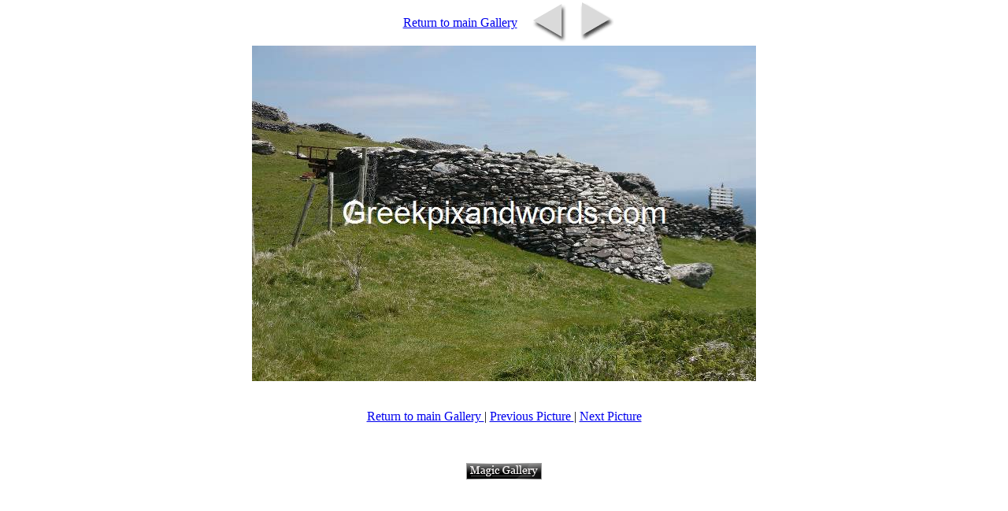

--- FILE ---
content_type: text/html
request_url: https://helenspixandwords.com/ire/150_-__Beehive_Stone_Huts_%28Clochans%29,_Slea_Head_P1140142.htm
body_size: 344
content:
<html>

<head>
 <meta name="GENERATOR" content="Raizlabs Magic Gallery (www.raizlabs.com/software/magic)">
 <meta name="template" content="clouds">
 <title>Photo Gallery</title>
</head>


<body topmargin="0" leftmargin="0" >


<div align="center">

<table border="0" width="289">
  <tr>
    <td width="275" align="center">

<a href="index.htm">Return to main Gallery</a> 
    </td>
    <td width="52" align="center" height="52"><A href="149_-_Beehive_Stone_Huts_(Clochans),_Slea_Head_P1140139.htm" ><img border="0" src="raizlabs_wP.gif" alt="Previous Picture" width="52" height="52"></a></td>
    <td width="52" align="center" height="52"><A href="151_-_Slea_Head,_Dingle_Peninsular_P1140147.htm" ><img border="0" src="raizlabs_wN.gif" alt="" width="52" height="52"></a></td>
  </tr>
</table>


<A href="151_-_Slea_Head,_Dingle_Peninsular_P1140147.htm" ><img src="150_-__Beehive_Stone_Huts_(Clochans),_Slea_Head_P1140142.jpg" width=640 height=426 border=0  alt="" ></a>
<br>
<table width=400 border=0><i></i></table>


<br>&nbsp;&nbsp;<br>

<a href="index.htm"> Return to main Gallery </a>
 |
<A href="149_-_Beehive_Stone_Huts_(Clochans),_Slea_Head_P1140139.htm" > Previous Picture </a>
 | 
<A href="151_-_Slea_Head,_Dingle_Peninsular_P1140147.htm" > Next Picture </a>
<br>

<p><br>


<p align="center">
<A target="_top" href="https://www.raizlabs.com/magic/"><IMG height=21 alt="Create your own thumbnail gallery using Magic Gallery photo software" src="MagicGallery.gif" width=96 align=bottom border=0></A>

<br>
</p>


</div>



</body>


